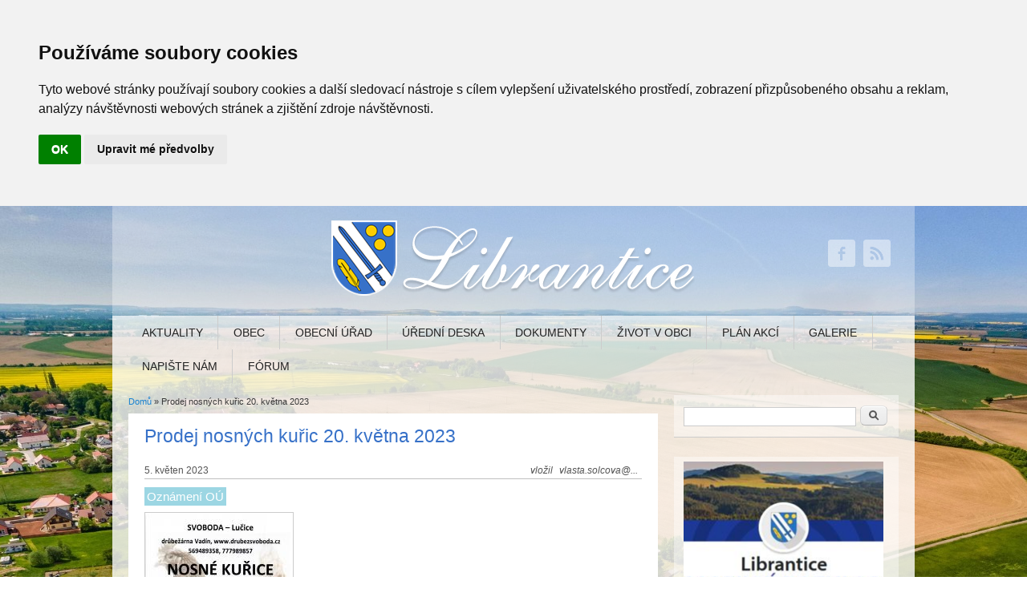

--- FILE ---
content_type: text/html; charset=utf-8
request_url: https://www.librantice.cz/prodej-nosn%C3%BDch-ku%C5%99ic-20-kv%C4%9Btna-2023-0
body_size: 5982
content:
<!DOCTYPE html>
<html lang="cs" dir="ltr"
  xmlns:content="http://purl.org/rss/1.0/modules/content/"
  xmlns:dc="http://purl.org/dc/terms/"
  xmlns:foaf="http://xmlns.com/foaf/0.1/"
  xmlns:og="http://ogp.me/ns#"
  xmlns:rdfs="http://www.w3.org/2000/01/rdf-schema#"
  xmlns:sioc="http://rdfs.org/sioc/ns#"
  xmlns:sioct="http://rdfs.org/sioc/types#"
  xmlns:skos="http://www.w3.org/2004/02/skos/core#"
  xmlns:xsd="http://www.w3.org/2001/XMLSchema#">
<head>
<meta charset="utf-8" />
<meta name="Generator" content="Drupal 7 (http://drupal.org)" />
<link rel="canonical" href="/prodej-nosn%C3%BDch-ku%C5%99ic-20-kv%C4%9Btna-2023-0" />
<link rel="shortlink" href="/node/645" />
<meta name="viewport" content="width=device-width, initial-scale=1, maximum-scale=1" />
<link rel="shortcut icon" href="https://www.librantice.cz/sites/all/themes/responsive_blog/favicon.ico" type="image/vnd.microsoft.icon" />
<title> Prodej nosných kuřic 20. května 2023 | Librantice.cz</title>
<style type="text/css" media="all">
@import url("https://www.librantice.cz/modules/system/system.base.css?sl4u8c");
@import url("https://www.librantice.cz/modules/system/system.menus.css?sl4u8c");
@import url("https://www.librantice.cz/modules/system/system.messages.css?sl4u8c");
@import url("https://www.librantice.cz/modules/system/system.theme.css?sl4u8c");
</style>
<style type="text/css" media="all">
@import url("https://www.librantice.cz/modules/comment/comment.css?sl4u8c");
@import url("https://www.librantice.cz/modules/field/theme/field.css?sl4u8c");
@import url("https://www.librantice.cz/modules/node/node.css?sl4u8c");
@import url("https://www.librantice.cz/modules/search/search.css?sl4u8c");
@import url("https://www.librantice.cz/modules/user/user.css?sl4u8c");
@import url("https://www.librantice.cz/sites/all/modules/youtube/css/youtube.css?sl4u8c");
@import url("https://www.librantice.cz/modules/forum/forum.css?sl4u8c");
@import url("https://www.librantice.cz/sites/all/modules/views/css/views.css?sl4u8c");
@import url("https://www.librantice.cz/sites/all/modules/ckeditor/css/ckeditor.css?sl4u8c");
</style>
<style type="text/css" media="all">
@import url("https://www.librantice.cz/sites/all/modules/colorbox/styles/default/colorbox_style.css?sl4u8c");
@import url("https://www.librantice.cz/sites/all/modules/ctools/css/ctools.css?sl4u8c");
</style>
<style type="text/css" media="all">
@import url("https://www.librantice.cz/sites/all/themes/responsive_blog/style.css?sl4u8c");
</style>
<script type="text/javascript" src="https://www.librantice.cz/misc/jquery.js?v=1.4.4"></script>
<script type="text/javascript" src="https://www.librantice.cz/misc/jquery-extend-3.4.0.js?v=1.4.4"></script>
<script type="text/javascript" src="https://www.librantice.cz/misc/jquery-html-prefilter-3.5.0-backport.js?v=1.4.4"></script>
<script type="text/javascript" src="https://www.librantice.cz/misc/jquery.once.js?v=1.2"></script>
<script type="text/javascript" src="https://www.librantice.cz/misc/drupal.js?sl4u8c"></script>
<script type="text/javascript" src="https://www.librantice.cz/sites/default/files/languages/cs_1rF0TKDWyMj2g6NZU_cyG2H7iZczS2byxgn_l6iEHDk.js?sl4u8c"></script>
<script type="text/javascript" src="https://www.librantice.cz/sites/all/libraries/colorbox/jquery.colorbox-min.js?sl4u8c"></script>
<script type="text/javascript" src="https://www.librantice.cz/sites/all/modules/colorbox/js/colorbox.js?sl4u8c"></script>
<script type="text/javascript" src="https://www.librantice.cz/sites/all/modules/colorbox/styles/default/colorbox_style.js?sl4u8c"></script>
<script type="text/javascript" src="https://www.librantice.cz/sites/all/modules/google_analytics/googleanalytics.js?sl4u8c"></script>
<script type="text/javascript">
<!--//--><![CDATA[//><!--
(function(i,s,o,g,r,a,m){i["GoogleAnalyticsObject"]=r;i[r]=i[r]||function(){(i[r].q=i[r].q||[]).push(arguments)},i[r].l=1*new Date();a=s.createElement(o),m=s.getElementsByTagName(o)[0];a.async=1;a.src=g;m.parentNode.insertBefore(a,m)})(window,document,"script","https://www.google-analytics.com/analytics.js","ga");ga("create", "UA-22526477-2", {"cookieDomain":"auto"});ga("set", "anonymizeIp", true);ga("send", "pageview");
//--><!]]>
</script>
<script type="text/javascript" src="https://www.librantice.cz/sites/all/themes/responsive_blog/js/main-menu.js?sl4u8c"></script>
<script type="text/javascript" src="https://www.librantice.cz/sites/all/themes/responsive_blog/js/pngfix.min.js?sl4u8c"></script>
<script type="text/javascript">
<!--//--><![CDATA[//><!--
jQuery.extend(Drupal.settings, {"basePath":"\/","pathPrefix":"","setHasJsCookie":0,"ajaxPageState":{"theme":"responsive_blog","theme_token":"Ckht6pujediMJAnitgLop5NtofuBnSNsv8syy-2ObbQ","js":{"misc\/jquery.js":1,"misc\/jquery-extend-3.4.0.js":1,"misc\/jquery-html-prefilter-3.5.0-backport.js":1,"misc\/jquery.once.js":1,"misc\/drupal.js":1,"public:\/\/languages\/cs_1rF0TKDWyMj2g6NZU_cyG2H7iZczS2byxgn_l6iEHDk.js":1,"sites\/all\/libraries\/colorbox\/jquery.colorbox-min.js":1,"sites\/all\/modules\/colorbox\/js\/colorbox.js":1,"sites\/all\/modules\/colorbox\/styles\/default\/colorbox_style.js":1,"sites\/all\/modules\/google_analytics\/googleanalytics.js":1,"0":1,"sites\/all\/themes\/responsive_blog\/js\/main-menu.js":1,"sites\/all\/themes\/responsive_blog\/js\/pngfix.min.js":1},"css":{"modules\/system\/system.base.css":1,"modules\/system\/system.menus.css":1,"modules\/system\/system.messages.css":1,"modules\/system\/system.theme.css":1,"modules\/comment\/comment.css":1,"modules\/field\/theme\/field.css":1,"modules\/node\/node.css":1,"modules\/search\/search.css":1,"modules\/user\/user.css":1,"sites\/all\/modules\/youtube\/css\/youtube.css":1,"modules\/forum\/forum.css":1,"sites\/all\/modules\/views\/css\/views.css":1,"sites\/all\/modules\/ckeditor\/css\/ckeditor.css":1,"sites\/all\/modules\/colorbox\/styles\/default\/colorbox_style.css":1,"sites\/all\/modules\/ctools\/css\/ctools.css":1,"sites\/all\/themes\/responsive_blog\/css\/dark.css":1,"sites\/all\/themes\/responsive_blog\/style.css":1}},"colorbox":{"opacity":"0.85","current":"{current} z {total}","previous":"\u00ab P\u0159edchoz\u00ed","next":"N\u00e1sleduj\u00edc\u00ed \u00bb","close":"Zav\u0159\u00edt","maxWidth":"98%","maxHeight":"98%","fixed":true,"mobiledetect":true,"mobiledevicewidth":"480px","file_public_path":"\/sites\/default\/files","specificPagesDefaultValue":"admin*\nimagebrowser*\nimg_assist*\nimce*\nnode\/add\/*\nnode\/*\/edit\nprint\/*\nprintpdf\/*\nsystem\/ajax\nsystem\/ajax\/*"},"googleanalytics":{"trackOutbound":1,"trackMailto":1,"trackDownload":1,"trackDownloadExtensions":"7z|aac|arc|arj|asf|asx|avi|bin|csv|doc(x|m)?|dot(x|m)?|exe|flv|gif|gz|gzip|hqx|jar|jpe?g|js|mp(2|3|4|e?g)|mov(ie)?|msi|msp|pdf|phps|png|ppt(x|m)?|pot(x|m)?|pps(x|m)?|ppam|sld(x|m)?|thmx|qtm?|ra(m|r)?|sea|sit|tar|tgz|torrent|txt|wav|wma|wmv|wpd|xls(x|m|b)?|xlt(x|m)|xlam|xml|z|zip","trackColorbox":1},"urlIsAjaxTrusted":{"\/prodej-nosn%C3%BDch-ku%C5%99ic-20-kv%C4%9Btna-2023-0":true}});
//--><!]]>
</script>
<script type="text/javascript" src="//www.freeprivacypolicy.com/public/cookie-consent/4.0.0/cookie-consent.js" charset="UTF-8"></script>
<script type="text/javascript" charset="UTF-8">
document.addEventListener('DOMContentLoaded', function () {
cookieconsent.run({"notice_banner_type":"headline","consent_type":"implied","palette":"light","language":"cs","page_load_consent_levels":["strictly-necessary","functionality","tracking","targeting"],"notice_banner_reject_button_hide":false,"preferences_center_close_button_hide":false,"page_refresh_confirmation_buttons":false,"website_name":"Librantice.cz"});
});
</script>
<!--[if lt IE 9]><script src="/sites/all/themes/responsive_blog/js/html5.js"></script><![endif]-->


</head>
<body class="html not-front not-logged-in one-sidebar sidebar-first page-node page-node- page-node-645 node-type-article white">
    <div id="wrapper">
  <header id="header" class="clearfix">
          <div id="site-logo"><a href="/" title="Domů">
        <img src="https://www.librantice.cz/sites/all/themes/responsive_blog/logo.png" alt="Domů" />
      </a></div>                      <div class="social-profile">
        <ul>
          <li class="facebook">
            <a target="_blank" title="Librantice.cz in Facebook" href="https://www.facebook.com/pages/Librantice/174875712587687">Librantice.cz Facebook </a>
          </li>                                        <li class="rss">
            <a target="_blank" title="Librantice.cz in RSS" href="/rss.xml">Librantice.cz RSS </a>
          </li>
        </ul>
      </div>
        <nav id="navigation" role="navigation">
      <div id="main-menu">
        <ul class="menu"><li class="first leaf"><a href="/" title="">Aktuality</a></li>
<li class="collapsed"><a href="/obec" title="">Obec</a></li>
<li class="leaf"><a href="/obecni-urad-librantice">Obecní úřad</a></li>
<li class="leaf"><a href="/uredni-deska">Úřední deska</a></li>
<li class="leaf"><a href="/dokumenty" title="">Dokumenty</a></li>
<li class="leaf"><a href="/zivot-v-obci" title="">Život v obci</a></li>
<li class="leaf"><a href="/kalendar" title="">Plán akcí</a></li>
<li class="leaf"><a href="/galerie">Galerie</a></li>
<li class="leaf"><a href="/kontaktni-formular" title="">Napište nám</a></li>
<li class="last leaf"><a href="/forum2" title="">Fórum</a></li>
</ul>      </div>
    </nav>
  </header>
  
  
  <div id="main" class="clearfix">
    <div id="primary">
      <section id="content" role="main">
        
        <div id="breadcrumbs"><h2 class="element-invisible">Jste zde</h2><nav class="breadcrumb"><a href="/">Domů</a> »  Prodej nosných kuřic 20. května 2023</nav></div>                        <div id="content-wrap">
                    <h1 class="page-title"> Prodej nosných kuřic 20. května 2023</h1>                                                  <div class="region region-content">
  <div id="block-system-main" class="block block-system">

      
  <div class="content">
    

      
      
    
  
      
  
            
            <span property="dc:title" content=" Prodej nosných kuřic 20. května 2023" class="rdf-meta element-hidden"></span><span property="sioc:num_replies" content="0" datatype="xsd:integer" class="rdf-meta element-hidden"></span>  
              <span class="submitted">
       5. květen 2023  <div style="float: right;"><i> vložil <span rel="sioc:has_creator"><span class="username" xml:lang="" about="/users/vlastasolcovalibranticecz" typeof="sioc:UserAccount" property="foaf:name" datatype="">vlasta.solcova@...</span></span></i></div>
        </span>
            

    
  <div class="content">
    <div class="field field-name-field-kategorie field-type-taxonomy-term-reference field-label-hidden"><div class="field-items"><div class="field-item even"><a href="/oznameni-ou" typeof="skos:Concept" property="rdfs:label skos:prefLabel" datatype="">Oznámení OÚ</a></div></div></div><div class="field field-name-field-image field-type-image field-label-hidden"><div class="field-items"><div class="field-item even" rel="og:image rdfs:seeAlso" resource="https://www.librantice.cz/sites/default/files/aktuality/scan0008.jpg"><a href="https://www.librantice.cz/sites/default/files/styles/large/public/aktuality/scan0008.jpg?itok=YOoKxqy5" title=" Prodej nosných kuřic 20. května 2023" class="colorbox" data-colorbox-gallery="gallery-node-645-EYpn1aub5rk" data-cbox-img-attrs="{&quot;title&quot;: &quot;&quot;, &quot;alt&quot;: &quot;&quot;}"><img typeof="foaf:Image" src="https://www.librantice.cz/sites/default/files/styles/medium/public/aktuality/scan0008.jpg?itok=z99J3_Q5" width="184" height="260" alt="" title="" /></a></div></div></div><div class="field field-name-body field-type-text-with-summary field-label-hidden"><div class="field-items"><div class="field-item even" property="content:encoded"><p>V sobotu 20. května 2023 proběhne v 16.45 v Libranticích u obchodu prodej nosných kuřic barvy červené a černé.</p>
<p>Stáří: 21 týdnů</p>
<p>Cena: 270,-Kč/kus</p>
<p>Možno objednat: 569 489 358, 777 989 857, <a href="mailto:svoboda.lucice@seznam.cz">svoboda.lucice@seznam.cz</a></p>
<p>Prodejce: SVOBODA - Lučice, drubežárna Vadín, <a href="http://www.drubezsvoboda.cz">http://www.drubezsvoboda.cz</a></p>
</div></div></div>  </div>

      <footer>
          </footer>
  
    </div>
  
</div> <!-- /.block -->
</div>
 <!-- /.region -->
        </div>
      </section> <!-- /#main -->
    </div>

  
          <aside id="sidebar" role="complementary">
       <div class="region region-sidebar-first">
  <div id="block-search-form" class="block block-search">

      
  <div class="content">
    <form action="/prodej-nosn%C3%BDch-ku%C5%99ic-20-kv%C4%9Btna-2023-0" method="post" id="search-block-form" accept-charset="UTF-8"><div><div class="container-inline">
      <h2 class="element-invisible">Vyhledávání</h2>
    <div class="form-item form-type-textfield form-item-search-block-form">
  <label class="element-invisible" for="edit-search-block-form--2">Hledat </label>
 <input title="Zadejte hledaný termín." type="text" id="edit-search-block-form--2" name="search_block_form" value="" size="15" maxlength="128" class="form-text" />
</div>
<div class="form-actions form-wrapper" id="edit-actions"><input type="submit" id="edit-submit" name="op" value="Hledat" class="form-submit" /></div><input type="hidden" name="form_build_id" value="form-KyOI5Q25K6hgS3sgM8iJjQ9gbjigD1W6MxR8y5tIWLk" />
<input type="hidden" name="form_id" value="search_block_form" />
</div>
</div></form>  </div>
  
</div> <!-- /.block -->
<div id="block-block-18" class="block block-block">

      
  <div class="content">
    <p><a href="https://librantice.mobilnirozhlas.cz/" target="_blank"><img alt="Mobilní rozhlas" src="http://www.librantice.cz/sites/default/files/Mobilni-rozhlas.jpg" /></a></p>
  </div>
  
</div> <!-- /.block -->
<div id="block-block-16" class="block block-block">

      
  <div class="content">
    <p><a href="https://ovm.bezstavy.cz/v1/gAizma15FQlLkvlvBrOkEQS0l9BPaw/redirect" target="_blank"><img alt="ČEZ Distribuce – Plánované odstávky" src="https://ovm.bezstavy.cz/v1/gAizma15FQlLkvlvBrOkEQS0l9BPaw/b/250" /></a></p>
  </div>
  
</div> <!-- /.block -->
<div id="block-block-3" class="block block-block">

        <h2 >OÚ Librantice</h2>
    
  <div class="content">
    <p><strong>telefon:</strong> 495 431 905<br /><strong>e-mail: </strong><a href="mailto:ou@librantice.cz">ou@librantice.cz</a></p>
<p><strong>Úřední hodiny:</strong></p>
<table border="0" cellpadding="0" cellspacing="0" style="width:100%"><tbody><tr><td><strong>pondělí</strong></td>
<td>17.00 - 19.00</td>
</tr><tr><td><strong>úterý</strong></td>
<td>zavřeno </td>
</tr><tr><td><strong>středa</strong></td>
<td>9.00 - 12.00 </td>
</tr><tr><td><strong>čtvrtek</strong></td>
<td>zavřeno</td>
</tr><tr><td><strong>pátek</strong></td>
<td>zavřeno </td>
</tr></tbody></table>  </div>
  
</div> <!-- /.block -->
<div id="block-block-19" class="block block-block">

      
  <div class="content">
    <p><a href="https://www.gobec.cz/librantice/" target="_blank"><img alt="GObec Librantice" src="https://www.librantice.cz/sites/default/files/obrazky/gobec%20librantice.png" /><br />Geoportál Librantice</a></p>
  </div>
  
</div> <!-- /.block -->
<div id="block-block-8" class="block block-block">

        <h2 >Žádosti o informace</h2>
    
  <div class="content">
    <p>Žádosti o informace podle zákona 106/1999 Sb. o svobodném přístupu k informacím se podávají:</p>
<ul><li>ústně - v kanceláři úřadu</li>
<li>písemně na adresu Obecní úřad Librantice, Librantice 80, 503 46 </li>
<li>e-mailem: <a href="mailto:ou@librantice.cz">ou@librantice.cz</a></li>
<li>elektronickým podáním</li>
</ul>  </div>
  
</div> <!-- /.block -->
<div id="block-block-1" class="block block-block">

        <h2 >Odkazy</h2>
    
  <div class="content">
    <ul>
<li><a href="/hospudka">Hospůdka Na Hřišti</a></li>
<li><a href="http://zslibrantice.cz/" target="_blank">Základní škola</a></li>
<li><a href="http://mslibrantice.cz/" target="_blank">Mateřská škola</a></li>
<li><a href="/tj-librantice">TJ Librantice</a></li>
<li><a href="http://www.gcnavrsich.cz/" target="_blank">Golf club Na Vrších</a></li>
<li><a href="http://www.hzscr.cz/clanek/pracoviste-a-stanice-v-okrese-hradec-kralove.aspx" target="_blank">Hasičský záchranný sbor - Královéhradecký kraj</a></li>
</ul>
  </div>
  
</div> <!-- /.block -->
<div id="block-block-11" class="block block-block">

      
  <div class="content">
    <a href="http://librantice.cz/airview/" target="_blank"><img alt="" src="http://librantice.cz/airview/airview.png" style="height:163px; width:250px; margin-top:5px;" /></a>
  </div>
  
</div> <!-- /.block -->
<div id="block-block-2" class="block block-block">

        <h2 >Mikroregion Černilovsko  </h2>
    
  <div class="content">
    <ul><li><a href="https://cernilov.cz" target="_blank">Černilov, Bukovina, Újezd</a></li>
<li><a href="http://www.divec.cz/" target="_blank">Divec</a></li>
<li><a href="http://www.lejsovka.cz/" target="_blank">Lejšovka</a></li>
<li><a href="http://www.libnikovice.cz/" target="_blank">Libníkovice, Borovice</a></li>
<li><a href="http://www.obeclibrice.cz/" target="_blank">Libřice</a></li>
<li><a href="http://www.skalice.info/" target="_blank">Skalice, Skalička, Čibuz</a></li>
<li><a href="http://www.smrzov.cz/" target="_blank">Smržov</a></li>
<li><a href="http://www.vyrava.cz/" target="_blank">Výrava</a></li>
</ul>  </div>
  
</div> <!-- /.block -->
<div id="block-block-9" class="block block-block">

        <h2 >Informace o zpracování osobních údajů</h2>
    
  <div class="content">
    <p><a href="http://librantice.cz/gdpr">Informace o zpracování osobních údajů podle GDPR jsou zveřejněny zde.</a><br />
Kontakt na Pověřence ochrany osobních údajů je: <a href="http://petr.stochl@magratis.cz">petr.stochl@magratis.cz</a></p>
  </div>
  
</div> <!-- /.block -->
</div>
 <!-- /.region -->
       
       <div align="center">       
        <form id="ziveobce_form" action="http://www.ziveobce.cz/search" method="get" enctype="multipart/form-data" target="_blank" onsubmit="document.getElementById('q').value = encodeURIComponent(document.getElementById('ziveobce_input').value);return true;" style="width:165px;margin:15px 20px;padding:10px;border:1px solid gray;font-size: 12px;text-align:center;background:url(http://www.ziveobce.cz/addons/images/bg.png) repeat-x;font-size: small;">
          <a href="http://www.ziveobce.cz/librantice_c570265?external=2" style="text-decoration:underline; color:#000;">FIRMY V NAŠÍ OBCI</a><br>
          <input name="q" id="q" value="" type="hidden">    <input name="obec" id="obec" value="570265" type="hidden">    <input name="external" id="external" value="2" type="hidden">
          <input name="ziveobce_input" id="ziveobce_input" onfocus="this.select();" maxlength="50" style="width: 114px; height: 21px; margin-top: 5px; border: 1px solid #82a4b0; " type="text"><br>
          <input value=" " style="width: 100px; height: 23px; margin-top: 5px; border: none; background: transparent url('http://www.ziveobce.cz/addons/images/btn_hledat2.gif') no-repeat;" type="submit">
        </form>
       </div>

      </aside> 
      </div>


    <div id="bottom" class="clearfix">
      <div class="copyright">&copy; 2026 <a href="/">Librantice.cz</a></div>
      <div class="credit"><a href="user">Přihlásit se</a></div>
    </div>
  </footer>

</div>






  </body>
</html>